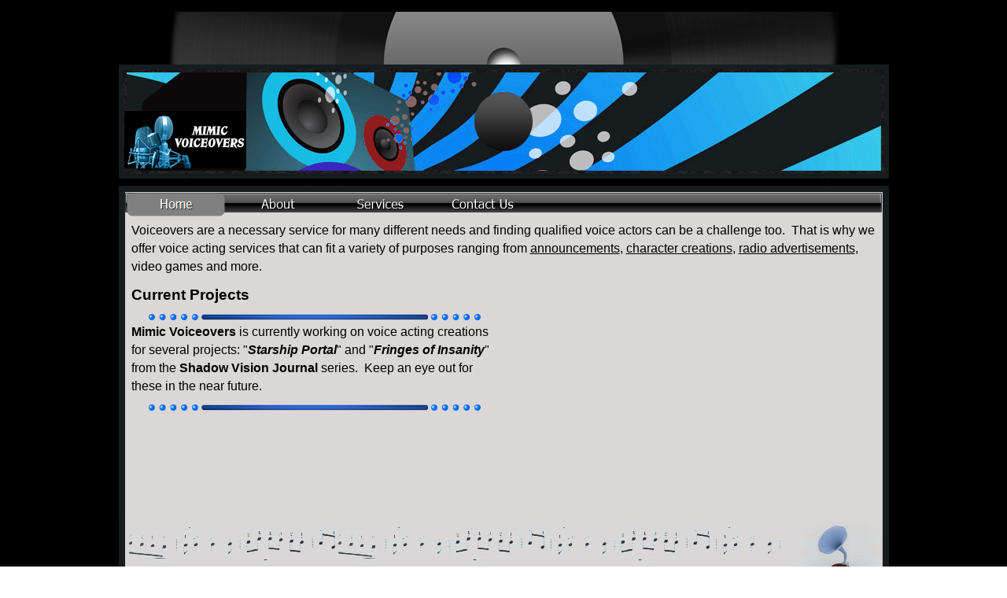

--- FILE ---
content_type: text/html
request_url: http://mimicvoiceovers.com/
body_size: 2530
content:
<!DOCTYPE html><!-- HTML5 -->
<html lang="en-GB" dir="ltr">
	<head>
		<title>Mimic Voiceovers</title>
		<meta charset="utf-8" />
		<!--[if IE]><meta http-equiv="ImageToolbar" content="False" /><![endif]-->
		<meta name="description" content="Leading comprehensive voiceover company for a variety of voice talent needs in the Tampa Florida area." />
		<meta name="keywords" content="voiceover, voice, over, announcements, character voices, animal voices, sound production, tv commercial, radio advertisement, television, phone audio, youtube audio production, voice actors, voice talent, florida, tampa, movie voices, movie vocals" />
		<meta name="author" content="Vortexual Dreams Production - www.vortexmovies.com" />
		<meta name="generator" content="Incomedia WebSite X5 Evolution 10.1.12.59 - www.websitex5.com" />
		<meta name="viewport" content="width=979" />
		<link rel="stylesheet" type="text/css" href="style/reset.css" media="screen,print" />
		<link rel="stylesheet" type="text/css" href="style/print.css" media="print" />
		<link rel="stylesheet" type="text/css" href="style/style.css" media="screen,print" />
		<link rel="stylesheet" type="text/css" href="style/template.css" media="screen" />
		<link rel="stylesheet" type="text/css" href="style/menu.css" media="screen" />
		<!--[if lte IE 7]><link rel="stylesheet" type="text/css" href="style/ie.css" media="screen" /><![endif]-->
		<link rel="stylesheet" type="text/css" href="pcss/index.css" media="screen" />
		<script type="text/javascript" src="res/jquery.js?59"></script>
		<script type="text/javascript" src="res/x5engine.js?59"></script>
		<meta name="viewport" content="width=device-width, initial-scale=1.0">
		<meta name="mobile-web-app-capable" content="yes">
		<meta name="apple-mobile-web-app-capable" content="yes">
		<meta name="apple-mobile-web-app-title" content="Media Video Production">
		<meta name="viewport" content="width=device-width, initial-scale=1.0">
<meta name="mobile-web-app-capable" content="yes">
<meta name="apple-mobile-web-app-capable" content="yes">
<meta name="apple-mobile-web-app-title" content="Media Audio Production">
	</head>
	<body>
		<div id="imHeaderBg"></div>
		<div id="imFooterBg"></div>
		<div id="imPage">
			<div id="imHeader">
				<h1 class="imHidden">Mimic Voiceovers</h1>
				
				<div onclick="x5engine.utils.location('index.html'); return false;" style="position: absolute; top: 126px; left: 7px; width: 155px; height: 73px; cursor: pointer;"></div>
			</div>
			<a class="imHidden" href="#imGoToCont" title="Skip the main menu">Go to content</a>
			<a id="imGoToMenu"></a><p class="imHidden">Main menu:</p>
			<div id="imMnMn" class="auto">
				<ul class="auto">
					<li id="imMnMnNode0" class="imMnMnCurrent">
						<a href="index.html">
							<span class="imMnMnFirstBg">
								<span class="imMnMnTxt"><span class="imMnMnImg"></span>Home</span>
							</span>
						</a>
					</li><li id="imMnMnNode3">
						<a href="about.html">
							<span class="imMnMnFirstBg">
								<span class="imMnMnTxt"><span class="imMnMnImg"></span>About</span>
							</span>
						</a>
					</li><li id="imMnMnNode6">
						<span class="imMnMnFirstBg">
							<span class="imMnMnTxt"><span class="imMnMnImg"></span>Services<span class="imMnMnLevelImg"></span></span>
						</span>
						<ul class="auto">
							<li id="imMnMnNode7" class="imMnMnFirst">
								<a href="announcement-services.html">
									<span class="imMnMnBorder">
										<span class="imMnMnTxt"><span class="imMnMnImg"></span>Announcement Services</span>
									</span>
								</a>
							</li><li id="imMnMnNode8" class="imMnMnMiddle">
								<a href="character-voiceovers.html">
									<span class="imMnMnBorder">
										<span class="imMnMnTxt"><span class="imMnMnImg"></span>Character Voiceovers</span>
									</span>
								</a>
							</li><li id="imMnMnNode12" class="imMnMnMiddle">
								<a href="narration.html">
									<span class="imMnMnBorder">
										<span class="imMnMnTxt"><span class="imMnMnImg"></span>Narration</span>
									</span>
								</a>
							</li><li id="imMnMnNode5" class="imMnMnMiddle">
								<a href="radio-advertisements.html">
									<span class="imMnMnBorder">
										<span class="imMnMnTxt"><span class="imMnMnImg"></span>Radio Advertisements</span>
									</span>
								</a>
							</li><li id="imMnMnNode11" class="imMnMnMiddle">
								<a href="tv-commercials.html">
									<span class="imMnMnBorder">
										<span class="imMnMnTxt"><span class="imMnMnImg"></span>TV Commercials</span>
									</span>
								</a>
							</li><li id="imMnMnNode9" class="imMnMnLast">
								<a href="video-games.html">
									<span class="imMnMnBorder">
										<span class="imMnMnTxt"><span class="imMnMnImg"></span>Video Games</span>
									</span>
								</a>
							</li>
						</ul>
					</li><li id="imMnMnNode4">
						<a href="contact-us.html">
							<span class="imMnMnFirstBg">
								<span class="imMnMnTxt"><span class="imMnMnImg"></span>Contact Us</span>
							</span>
						</a>
					</li>
				</ul>
			</div>
			<div id="imContentGraphics"></div>
			<div id="imContent">
				<a id="imGoToCont"></a>
				<div style="width: 958px; float: left;">
					<div id="imCell_1" class="imGrid[0, 0]"><div id="imCellStyleGraphics_1"></div><div id="imCellStyle_1">	<div class="text-tab-content"  id="imTextObject_1_tab0" style="text-align: left;">
							<div class="text-inner">
								<p style="text-align: left;"><span class="ff1 cf0 fs24">Voiceovers are a necessary service for many different needs and finding qualified voice actors can be a challenge too. &nbsp;That is why we offer voice acting services that can fit a variety of purposes ranging from <a href="announcement-services.html" class="imCssLink" onclick="return x5engine.utils.location('announcement-services.html')">announcements</a>, <a href="character-voiceovers.html" class="imCssLink" onclick="return x5engine.utils.location('character-voiceovers.html')">character creations</a>, <a href="radio-advertisements.html" class="imCssLink" onclick="return x5engine.utils.location('radio-advertisements.html')">radio advertisements</a>, video games and more.<br /></span></p>
							</div>
						</div>
					</div></div>
				</div>
				<div style="width: 958px; float: left;">
					<div style="float: left; width: 479px;">
						<div id="imCell_2" class="imGrid[1, 1]"><div id="imCellStyleGraphics_2"></div><div id="imCellStyle_2">	<div class="text-tab-content"  id="imTextObject_2_tab0" style="text-align: left;">
								<div class="text-inner">
									<p style="text-align: left;"><span class="ff1 cf0 fs28"><b>Current Projects</b></span><span class="fs24 ff1 cf0"><br /></span></p><p style="text-align: center;"><span class="ff0 fs20 cf0"><img src="images/mimic-divider.png" width="422" height="8"  style="width: 422px; height: 8px;" alt="" title=""/></span><span class="fs24 cf1 ff1"><br /></span></p><p style="text-align: left;"><span class="ff1 cf0 fs24"><b>Mimic Voiceovers</b> is currently working on voice acting creations for several projects: &quot;<b><i>Starship Portal</i></b>&quot; and &quot;<b><i>Fringes of Insanity</i></b>&quot; from the <b>Shadow Vision Journal</b> series. &nbsp;Keep an eye out for these in the near future.<br /></span></p><p style="text-align: center;"><span class="ff0 fs20 cf0"><img src="images/mimic-divider.png" width="422" height="8"  style="width: 422px; height: 8px;" alt="" title=""/></span><span class="fs24 ff1 cf0"><br /></span></p>
								</div>
							</div>
						</div></div>
					</div>
					<div style="float: left; width: 479px;">
						<div style="height: 175px;">&nbsp;</div>
					</div>
					
				</div>
				
				<div id="imFooPad" style="height: 124px; float: left;">&nbsp;</div><div id="imBtMn"><a href="index.html">Home</a> | <a href="about.html">About</a> | <a href="announcement-services.html">Services</a> | <a href="contact-us.html">Contact Us</a> | <a href="imsitemap.html">General Site Map</a></div>				  
				<div class="imClear"></div>
			</div>
			<div id="imFooter">
				
			</div>
		</div>
		<span class="imHidden"><a href="#imGoToCont" title="Read this page again">Back to content</a> | <a href="#imGoToMenu" title="Read this site again">Back to main menu</a></span>
		
	<noscript class="imNoScript"><div class="alert alert-red">To use this website you must enable JavaScript</div></noscript>
				</body>
</html>


--- FILE ---
content_type: text/css
request_url: http://mimicvoiceovers.com/style/template.css
body_size: 1555
content:
html {position: relative; margin: 0; padding: 0; background-color: transparent; background-image: url('bg.jpg'); background-position: left top; background-repeat: repeat; background-attachment: scroll;}
body {margin: 0; padding: 0; text-align: left;}
#imPage {margin: 15px auto 15px auto; width: 979px; position: relative;}
#imHeaderBg {position: absolute; left: 0; top: 0; height: 165px; width: 100%; background-color: transparent;}
#imHeader {margin-bottom: 25px; height: 230px; background-color: transparent; background-image: url('top.png'); background-position: top left; background-repeat: no-repeat;}
#imMnMn {position: absolute; top: 230px; left: 0;  height: 20px; width: 964px; padding: 0px 5px 5px 10px; background-color: transparent; background-image: url('menu.jpg'); background-position: left top; background-repeat: repeat-y;}
#imMnMn > ul { text-align: left; }
#imMnMn li {display: inline}
#imContent {min-height: 380px; position: relative; width: 959px; padding: 5px 10px 5px 10px; }
#imContentGraphics {min-height: 380px; position: absolute; top: 255px; bottom: 92px; left: 0; width: 979px; background-color: transparent; background-image: url('content.jpg'); background-position: left top; background-repeat: repeat-y;}
#imFooterBg {position: absolute; left: 0; bottom: 0; height: 90px; width: 100%; background-color: transparent;}
#imFooter {position: relative; margin: 0 auto; height: 92px; width: 979px; background-color: transparent; background-image: url('bottom.png'); background-position: top left; background-repeat: no-repeat;}
